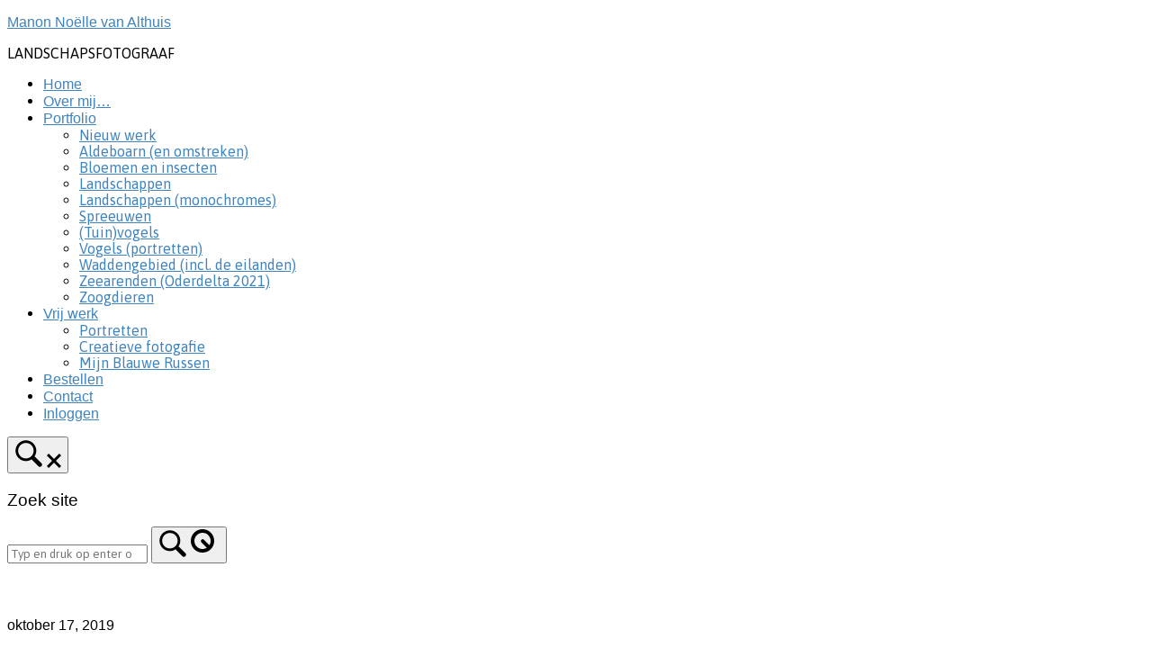

--- FILE ---
content_type: text/html; charset=UTF-8
request_url: https://www.manonvanalthuis.nl/?attachment_id=4182
body_size: 11698
content:
<!DOCTYPE html>
<html dir="ltr" lang="nl-NL">
<head>
<meta charset="UTF-8">
<meta name="viewport" content="width=device-width, initial-scale=1">
<link rel="profile" href="http://gmpg.org/xfn/11">
<link rel="pingback" href="https://www.manonvanalthuis.nl/xmlrpc.php">

<title>ArtsyElliotErwitt | Manon Noëlle van Althuis</title>
	<style>img:is([sizes="auto" i], [sizes^="auto," i]) { contain-intrinsic-size: 3000px 1500px }</style>
	
		<!-- All in One SEO 4.7.8 - aioseo.com -->
	<meta name="robots" content="max-image-preview:large" />
	<link rel="canonical" href="https://www.manonvanalthuis.nl/?attachment_id=4182" />
	<meta name="generator" content="All in One SEO (AIOSEO) 4.7.8" />
		<meta name="google" content="nositelinkssearchbox" />
		<script type="application/ld+json" class="aioseo-schema">
			{"@context":"https:\/\/schema.org","@graph":[{"@type":"BreadcrumbList","@id":"https:\/\/www.manonvanalthuis.nl\/?attachment_id=4182#breadcrumblist","itemListElement":[{"@type":"ListItem","@id":"https:\/\/www.manonvanalthuis.nl\/#listItem","position":1,"name":"Home"}]},{"@type":"ItemPage","@id":"https:\/\/www.manonvanalthuis.nl\/?attachment_id=4182#itempage","url":"https:\/\/www.manonvanalthuis.nl\/?attachment_id=4182","name":"ArtsyElliotErwitt | Manon No\u00eblle van Althuis","inLanguage":"nl-NL","isPartOf":{"@id":"https:\/\/www.manonvanalthuis.nl\/#website"},"breadcrumb":{"@id":"https:\/\/www.manonvanalthuis.nl\/?attachment_id=4182#breadcrumblist"},"author":{"@id":"https:\/\/www.manonvanalthuis.nl\/author\/#author"},"creator":{"@id":"https:\/\/www.manonvanalthuis.nl\/author\/#author"},"datePublished":"2019-10-17T19:45:31+02:00","dateModified":"2019-10-17T19:45:31+02:00"},{"@type":"Organization","@id":"https:\/\/www.manonvanalthuis.nl\/#organization","name":"Manon No\u00eblle van Althuis","description":"LANDSCHAPSFOTOGRAAF","url":"https:\/\/www.manonvanalthuis.nl\/"},{"@type":"WebSite","@id":"https:\/\/www.manonvanalthuis.nl\/#website","url":"https:\/\/www.manonvanalthuis.nl\/","name":"Manon No\u00eblle van Althuis","description":"LANDSCHAPSFOTOGRAAF","inLanguage":"nl-NL","publisher":{"@id":"https:\/\/www.manonvanalthuis.nl\/#organization"}}]}
		</script>
		<!-- All in One SEO -->

<link rel='dns-prefetch' href='//fonts.googleapis.com' />
<link rel='dns-prefetch' href='//use.fontawesome.com' />
<link rel="alternate" type="application/rss+xml" title="Manon Noëlle van Althuis &raquo; feed" href="https://www.manonvanalthuis.nl/feed/" />
<link rel="alternate" type="application/rss+xml" title="Manon Noëlle van Althuis &raquo; reacties feed" href="https://www.manonvanalthuis.nl/comments/feed/" />
<script type="text/javascript">
/* <![CDATA[ */
window._wpemojiSettings = {"baseUrl":"https:\/\/s.w.org\/images\/core\/emoji\/15.0.3\/72x72\/","ext":".png","svgUrl":"https:\/\/s.w.org\/images\/core\/emoji\/15.0.3\/svg\/","svgExt":".svg","source":{"concatemoji":"https:\/\/www.manonvanalthuis.nl\/wp-includes\/js\/wp-emoji-release.min.js?ver=6.7.4"}};
/*! This file is auto-generated */
!function(i,n){var o,s,e;function c(e){try{var t={supportTests:e,timestamp:(new Date).valueOf()};sessionStorage.setItem(o,JSON.stringify(t))}catch(e){}}function p(e,t,n){e.clearRect(0,0,e.canvas.width,e.canvas.height),e.fillText(t,0,0);var t=new Uint32Array(e.getImageData(0,0,e.canvas.width,e.canvas.height).data),r=(e.clearRect(0,0,e.canvas.width,e.canvas.height),e.fillText(n,0,0),new Uint32Array(e.getImageData(0,0,e.canvas.width,e.canvas.height).data));return t.every(function(e,t){return e===r[t]})}function u(e,t,n){switch(t){case"flag":return n(e,"\ud83c\udff3\ufe0f\u200d\u26a7\ufe0f","\ud83c\udff3\ufe0f\u200b\u26a7\ufe0f")?!1:!n(e,"\ud83c\uddfa\ud83c\uddf3","\ud83c\uddfa\u200b\ud83c\uddf3")&&!n(e,"\ud83c\udff4\udb40\udc67\udb40\udc62\udb40\udc65\udb40\udc6e\udb40\udc67\udb40\udc7f","\ud83c\udff4\u200b\udb40\udc67\u200b\udb40\udc62\u200b\udb40\udc65\u200b\udb40\udc6e\u200b\udb40\udc67\u200b\udb40\udc7f");case"emoji":return!n(e,"\ud83d\udc26\u200d\u2b1b","\ud83d\udc26\u200b\u2b1b")}return!1}function f(e,t,n){var r="undefined"!=typeof WorkerGlobalScope&&self instanceof WorkerGlobalScope?new OffscreenCanvas(300,150):i.createElement("canvas"),a=r.getContext("2d",{willReadFrequently:!0}),o=(a.textBaseline="top",a.font="600 32px Arial",{});return e.forEach(function(e){o[e]=t(a,e,n)}),o}function t(e){var t=i.createElement("script");t.src=e,t.defer=!0,i.head.appendChild(t)}"undefined"!=typeof Promise&&(o="wpEmojiSettingsSupports",s=["flag","emoji"],n.supports={everything:!0,everythingExceptFlag:!0},e=new Promise(function(e){i.addEventListener("DOMContentLoaded",e,{once:!0})}),new Promise(function(t){var n=function(){try{var e=JSON.parse(sessionStorage.getItem(o));if("object"==typeof e&&"number"==typeof e.timestamp&&(new Date).valueOf()<e.timestamp+604800&&"object"==typeof e.supportTests)return e.supportTests}catch(e){}return null}();if(!n){if("undefined"!=typeof Worker&&"undefined"!=typeof OffscreenCanvas&&"undefined"!=typeof URL&&URL.createObjectURL&&"undefined"!=typeof Blob)try{var e="postMessage("+f.toString()+"("+[JSON.stringify(s),u.toString(),p.toString()].join(",")+"));",r=new Blob([e],{type:"text/javascript"}),a=new Worker(URL.createObjectURL(r),{name:"wpTestEmojiSupports"});return void(a.onmessage=function(e){c(n=e.data),a.terminate(),t(n)})}catch(e){}c(n=f(s,u,p))}t(n)}).then(function(e){for(var t in e)n.supports[t]=e[t],n.supports.everything=n.supports.everything&&n.supports[t],"flag"!==t&&(n.supports.everythingExceptFlag=n.supports.everythingExceptFlag&&n.supports[t]);n.supports.everythingExceptFlag=n.supports.everythingExceptFlag&&!n.supports.flag,n.DOMReady=!1,n.readyCallback=function(){n.DOMReady=!0}}).then(function(){return e}).then(function(){var e;n.supports.everything||(n.readyCallback(),(e=n.source||{}).concatemoji?t(e.concatemoji):e.wpemoji&&e.twemoji&&(t(e.twemoji),t(e.wpemoji)))}))}((window,document),window._wpemojiSettings);
/* ]]> */
</script>

<style id='wp-emoji-styles-inline-css' type='text/css'>

	img.wp-smiley, img.emoji {
		display: inline !important;
		border: none !important;
		box-shadow: none !important;
		height: 1em !important;
		width: 1em !important;
		margin: 0 0.07em !important;
		vertical-align: -0.1em !important;
		background: none !important;
		padding: 0 !important;
	}
</style>
<link rel='stylesheet' id='wp-block-library-css' href='https://www.manonvanalthuis.nl/wp-includes/css/dist/block-library/style.min.css?ver=6.7.4' type='text/css' media='all' />
<style id='classic-theme-styles-inline-css' type='text/css'>
/*! This file is auto-generated */
.wp-block-button__link{color:#fff;background-color:#32373c;border-radius:9999px;box-shadow:none;text-decoration:none;padding:calc(.667em + 2px) calc(1.333em + 2px);font-size:1.125em}.wp-block-file__button{background:#32373c;color:#fff;text-decoration:none}
</style>
<style id='global-styles-inline-css' type='text/css'>
:root{--wp--preset--aspect-ratio--square: 1;--wp--preset--aspect-ratio--4-3: 4/3;--wp--preset--aspect-ratio--3-4: 3/4;--wp--preset--aspect-ratio--3-2: 3/2;--wp--preset--aspect-ratio--2-3: 2/3;--wp--preset--aspect-ratio--16-9: 16/9;--wp--preset--aspect-ratio--9-16: 9/16;--wp--preset--color--black: #000000;--wp--preset--color--cyan-bluish-gray: #abb8c3;--wp--preset--color--white: #ffffff;--wp--preset--color--pale-pink: #f78da7;--wp--preset--color--vivid-red: #cf2e2e;--wp--preset--color--luminous-vivid-orange: #ff6900;--wp--preset--color--luminous-vivid-amber: #fcb900;--wp--preset--color--light-green-cyan: #7bdcb5;--wp--preset--color--vivid-green-cyan: #00d084;--wp--preset--color--pale-cyan-blue: #8ed1fc;--wp--preset--color--vivid-cyan-blue: #0693e3;--wp--preset--color--vivid-purple: #9b51e0;--wp--preset--gradient--vivid-cyan-blue-to-vivid-purple: linear-gradient(135deg,rgba(6,147,227,1) 0%,rgb(155,81,224) 100%);--wp--preset--gradient--light-green-cyan-to-vivid-green-cyan: linear-gradient(135deg,rgb(122,220,180) 0%,rgb(0,208,130) 100%);--wp--preset--gradient--luminous-vivid-amber-to-luminous-vivid-orange: linear-gradient(135deg,rgba(252,185,0,1) 0%,rgba(255,105,0,1) 100%);--wp--preset--gradient--luminous-vivid-orange-to-vivid-red: linear-gradient(135deg,rgba(255,105,0,1) 0%,rgb(207,46,46) 100%);--wp--preset--gradient--very-light-gray-to-cyan-bluish-gray: linear-gradient(135deg,rgb(238,238,238) 0%,rgb(169,184,195) 100%);--wp--preset--gradient--cool-to-warm-spectrum: linear-gradient(135deg,rgb(74,234,220) 0%,rgb(151,120,209) 20%,rgb(207,42,186) 40%,rgb(238,44,130) 60%,rgb(251,105,98) 80%,rgb(254,248,76) 100%);--wp--preset--gradient--blush-light-purple: linear-gradient(135deg,rgb(255,206,236) 0%,rgb(152,150,240) 100%);--wp--preset--gradient--blush-bordeaux: linear-gradient(135deg,rgb(254,205,165) 0%,rgb(254,45,45) 50%,rgb(107,0,62) 100%);--wp--preset--gradient--luminous-dusk: linear-gradient(135deg,rgb(255,203,112) 0%,rgb(199,81,192) 50%,rgb(65,88,208) 100%);--wp--preset--gradient--pale-ocean: linear-gradient(135deg,rgb(255,245,203) 0%,rgb(182,227,212) 50%,rgb(51,167,181) 100%);--wp--preset--gradient--electric-grass: linear-gradient(135deg,rgb(202,248,128) 0%,rgb(113,206,126) 100%);--wp--preset--gradient--midnight: linear-gradient(135deg,rgb(2,3,129) 0%,rgb(40,116,252) 100%);--wp--preset--font-size--small: 13px;--wp--preset--font-size--medium: 20px;--wp--preset--font-size--large: 36px;--wp--preset--font-size--x-large: 42px;--wp--preset--spacing--20: 0.44rem;--wp--preset--spacing--30: 0.67rem;--wp--preset--spacing--40: 1rem;--wp--preset--spacing--50: 1.5rem;--wp--preset--spacing--60: 2.25rem;--wp--preset--spacing--70: 3.38rem;--wp--preset--spacing--80: 5.06rem;--wp--preset--shadow--natural: 6px 6px 9px rgba(0, 0, 0, 0.2);--wp--preset--shadow--deep: 12px 12px 50px rgba(0, 0, 0, 0.4);--wp--preset--shadow--sharp: 6px 6px 0px rgba(0, 0, 0, 0.2);--wp--preset--shadow--outlined: 6px 6px 0px -3px rgba(255, 255, 255, 1), 6px 6px rgba(0, 0, 0, 1);--wp--preset--shadow--crisp: 6px 6px 0px rgba(0, 0, 0, 1);}:where(.is-layout-flex){gap: 0.5em;}:where(.is-layout-grid){gap: 0.5em;}body .is-layout-flex{display: flex;}.is-layout-flex{flex-wrap: wrap;align-items: center;}.is-layout-flex > :is(*, div){margin: 0;}body .is-layout-grid{display: grid;}.is-layout-grid > :is(*, div){margin: 0;}:where(.wp-block-columns.is-layout-flex){gap: 2em;}:where(.wp-block-columns.is-layout-grid){gap: 2em;}:where(.wp-block-post-template.is-layout-flex){gap: 1.25em;}:where(.wp-block-post-template.is-layout-grid){gap: 1.25em;}.has-black-color{color: var(--wp--preset--color--black) !important;}.has-cyan-bluish-gray-color{color: var(--wp--preset--color--cyan-bluish-gray) !important;}.has-white-color{color: var(--wp--preset--color--white) !important;}.has-pale-pink-color{color: var(--wp--preset--color--pale-pink) !important;}.has-vivid-red-color{color: var(--wp--preset--color--vivid-red) !important;}.has-luminous-vivid-orange-color{color: var(--wp--preset--color--luminous-vivid-orange) !important;}.has-luminous-vivid-amber-color{color: var(--wp--preset--color--luminous-vivid-amber) !important;}.has-light-green-cyan-color{color: var(--wp--preset--color--light-green-cyan) !important;}.has-vivid-green-cyan-color{color: var(--wp--preset--color--vivid-green-cyan) !important;}.has-pale-cyan-blue-color{color: var(--wp--preset--color--pale-cyan-blue) !important;}.has-vivid-cyan-blue-color{color: var(--wp--preset--color--vivid-cyan-blue) !important;}.has-vivid-purple-color{color: var(--wp--preset--color--vivid-purple) !important;}.has-black-background-color{background-color: var(--wp--preset--color--black) !important;}.has-cyan-bluish-gray-background-color{background-color: var(--wp--preset--color--cyan-bluish-gray) !important;}.has-white-background-color{background-color: var(--wp--preset--color--white) !important;}.has-pale-pink-background-color{background-color: var(--wp--preset--color--pale-pink) !important;}.has-vivid-red-background-color{background-color: var(--wp--preset--color--vivid-red) !important;}.has-luminous-vivid-orange-background-color{background-color: var(--wp--preset--color--luminous-vivid-orange) !important;}.has-luminous-vivid-amber-background-color{background-color: var(--wp--preset--color--luminous-vivid-amber) !important;}.has-light-green-cyan-background-color{background-color: var(--wp--preset--color--light-green-cyan) !important;}.has-vivid-green-cyan-background-color{background-color: var(--wp--preset--color--vivid-green-cyan) !important;}.has-pale-cyan-blue-background-color{background-color: var(--wp--preset--color--pale-cyan-blue) !important;}.has-vivid-cyan-blue-background-color{background-color: var(--wp--preset--color--vivid-cyan-blue) !important;}.has-vivid-purple-background-color{background-color: var(--wp--preset--color--vivid-purple) !important;}.has-black-border-color{border-color: var(--wp--preset--color--black) !important;}.has-cyan-bluish-gray-border-color{border-color: var(--wp--preset--color--cyan-bluish-gray) !important;}.has-white-border-color{border-color: var(--wp--preset--color--white) !important;}.has-pale-pink-border-color{border-color: var(--wp--preset--color--pale-pink) !important;}.has-vivid-red-border-color{border-color: var(--wp--preset--color--vivid-red) !important;}.has-luminous-vivid-orange-border-color{border-color: var(--wp--preset--color--luminous-vivid-orange) !important;}.has-luminous-vivid-amber-border-color{border-color: var(--wp--preset--color--luminous-vivid-amber) !important;}.has-light-green-cyan-border-color{border-color: var(--wp--preset--color--light-green-cyan) !important;}.has-vivid-green-cyan-border-color{border-color: var(--wp--preset--color--vivid-green-cyan) !important;}.has-pale-cyan-blue-border-color{border-color: var(--wp--preset--color--pale-cyan-blue) !important;}.has-vivid-cyan-blue-border-color{border-color: var(--wp--preset--color--vivid-cyan-blue) !important;}.has-vivid-purple-border-color{border-color: var(--wp--preset--color--vivid-purple) !important;}.has-vivid-cyan-blue-to-vivid-purple-gradient-background{background: var(--wp--preset--gradient--vivid-cyan-blue-to-vivid-purple) !important;}.has-light-green-cyan-to-vivid-green-cyan-gradient-background{background: var(--wp--preset--gradient--light-green-cyan-to-vivid-green-cyan) !important;}.has-luminous-vivid-amber-to-luminous-vivid-orange-gradient-background{background: var(--wp--preset--gradient--luminous-vivid-amber-to-luminous-vivid-orange) !important;}.has-luminous-vivid-orange-to-vivid-red-gradient-background{background: var(--wp--preset--gradient--luminous-vivid-orange-to-vivid-red) !important;}.has-very-light-gray-to-cyan-bluish-gray-gradient-background{background: var(--wp--preset--gradient--very-light-gray-to-cyan-bluish-gray) !important;}.has-cool-to-warm-spectrum-gradient-background{background: var(--wp--preset--gradient--cool-to-warm-spectrum) !important;}.has-blush-light-purple-gradient-background{background: var(--wp--preset--gradient--blush-light-purple) !important;}.has-blush-bordeaux-gradient-background{background: var(--wp--preset--gradient--blush-bordeaux) !important;}.has-luminous-dusk-gradient-background{background: var(--wp--preset--gradient--luminous-dusk) !important;}.has-pale-ocean-gradient-background{background: var(--wp--preset--gradient--pale-ocean) !important;}.has-electric-grass-gradient-background{background: var(--wp--preset--gradient--electric-grass) !important;}.has-midnight-gradient-background{background: var(--wp--preset--gradient--midnight) !important;}.has-small-font-size{font-size: var(--wp--preset--font-size--small) !important;}.has-medium-font-size{font-size: var(--wp--preset--font-size--medium) !important;}.has-large-font-size{font-size: var(--wp--preset--font-size--large) !important;}.has-x-large-font-size{font-size: var(--wp--preset--font-size--x-large) !important;}
:where(.wp-block-post-template.is-layout-flex){gap: 1.25em;}:where(.wp-block-post-template.is-layout-grid){gap: 1.25em;}
:where(.wp-block-columns.is-layout-flex){gap: 2em;}:where(.wp-block-columns.is-layout-grid){gap: 2em;}
:root :where(.wp-block-pullquote){font-size: 1.5em;line-height: 1.6;}
</style>
<link rel='stylesheet' id='photocrati-image_protection-css-css' href='https://www.manonvanalthuis.nl/wp-content/plugins/nextgen-gallery-pro/modules/image_protection/static/custom.css?ver=6.7.4' type='text/css' media='all' />
<link rel='stylesheet' id='sow-slider-slider-css' href='https://www.manonvanalthuis.nl/wp-content/plugins/so-widgets-bundle/css/slider/slider.css?ver=1.64.2' type='text/css' media='all' />
<link rel='stylesheet' id='siteorigin-premium-animate-css' href='https://www.manonvanalthuis.nl/wp-content/plugins/siteorigin-premium/css/animate.min.css?ver=1.60.0' type='text/css' media='all' />
<link rel='stylesheet' id='sow-hero-default-9700c83c4bf6-4182-css' href='https://www.manonvanalthuis.nl/wp-content/uploads/siteorigin-widgets/sow-hero-default-9700c83c4bf6-4182.css?ver=6.7.4' type='text/css' media='all' />
<link rel='stylesheet' id='sow-hero-default-247c70016310-4182-css' href='https://www.manonvanalthuis.nl/wp-content/uploads/siteorigin-widgets/sow-hero-default-247c70016310-4182.css?ver=6.7.4' type='text/css' media='all' />
<link rel='stylesheet' id='sow-hero-default-e95d39780dd6-4182-css' href='https://www.manonvanalthuis.nl/wp-content/uploads/siteorigin-widgets/sow-hero-default-e95d39780dd6-4182.css?ver=6.7.4' type='text/css' media='all' />
<link rel='stylesheet' id='theme-my-login-css' href='https://www.manonvanalthuis.nl/wp-content/plugins/theme-my-login/assets/styles/theme-my-login.min.css?ver=7.1.10' type='text/css' media='all' />
<link rel='stylesheet' id='SFSImainCss-css' href='https://www.manonvanalthuis.nl/wp-content/plugins/ultimate-social-media-icons/css/sfsi-style.css?ver=2.9.4' type='text/css' media='all' />
<link rel='stylesheet' id='wadm-css' href='https://www.manonvanalthuis.nl/wp-content/plugins/werk-aan-de-muur/public/css/wadm-public.css?ver=1.5' type='text/css' media='all' />
<link rel='stylesheet' id='siteorigin-unwind-style-css' href='https://www.manonvanalthuis.nl/wp-content/themes/siteorigin-unwind/style.min.css?ver=1.9.18' type='text/css' media='all' />
<link rel='stylesheet' id='siteorigin-google-web-fonts-css' href='https://fonts.googleapis.com/css?family=Asap%3Aregular%7CMerriweather%3A700&#038;ver=6.7.4#038;subset&#038;display=block' type='text/css' media='all' />
<link rel='stylesheet' id='bfa-font-awesome-css' href='https://use.fontawesome.com/releases/v5.15.4/css/all.css?ver=2.0.3' type='text/css' media='all' />
<link rel='stylesheet' id='bfa-font-awesome-v4-shim-css' href='https://use.fontawesome.com/releases/v5.15.4/css/v4-shims.css?ver=2.0.3' type='text/css' media='all' />
<style id='bfa-font-awesome-v4-shim-inline-css' type='text/css'>

			@font-face {
				font-family: 'FontAwesome';
				src: url('https://use.fontawesome.com/releases/v5.15.4/webfonts/fa-brands-400.eot'),
				url('https://use.fontawesome.com/releases/v5.15.4/webfonts/fa-brands-400.eot?#iefix') format('embedded-opentype'),
				url('https://use.fontawesome.com/releases/v5.15.4/webfonts/fa-brands-400.woff2') format('woff2'),
				url('https://use.fontawesome.com/releases/v5.15.4/webfonts/fa-brands-400.woff') format('woff'),
				url('https://use.fontawesome.com/releases/v5.15.4/webfonts/fa-brands-400.ttf') format('truetype'),
				url('https://use.fontawesome.com/releases/v5.15.4/webfonts/fa-brands-400.svg#fontawesome') format('svg');
			}

			@font-face {
				font-family: 'FontAwesome';
				src: url('https://use.fontawesome.com/releases/v5.15.4/webfonts/fa-solid-900.eot'),
				url('https://use.fontawesome.com/releases/v5.15.4/webfonts/fa-solid-900.eot?#iefix') format('embedded-opentype'),
				url('https://use.fontawesome.com/releases/v5.15.4/webfonts/fa-solid-900.woff2') format('woff2'),
				url('https://use.fontawesome.com/releases/v5.15.4/webfonts/fa-solid-900.woff') format('woff'),
				url('https://use.fontawesome.com/releases/v5.15.4/webfonts/fa-solid-900.ttf') format('truetype'),
				url('https://use.fontawesome.com/releases/v5.15.4/webfonts/fa-solid-900.svg#fontawesome') format('svg');
			}

			@font-face {
				font-family: 'FontAwesome';
				src: url('https://use.fontawesome.com/releases/v5.15.4/webfonts/fa-regular-400.eot'),
				url('https://use.fontawesome.com/releases/v5.15.4/webfonts/fa-regular-400.eot?#iefix') format('embedded-opentype'),
				url('https://use.fontawesome.com/releases/v5.15.4/webfonts/fa-regular-400.woff2') format('woff2'),
				url('https://use.fontawesome.com/releases/v5.15.4/webfonts/fa-regular-400.woff') format('woff'),
				url('https://use.fontawesome.com/releases/v5.15.4/webfonts/fa-regular-400.ttf') format('truetype'),
				url('https://use.fontawesome.com/releases/v5.15.4/webfonts/fa-regular-400.svg#fontawesome') format('svg');
				unicode-range: U+F004-F005,U+F007,U+F017,U+F022,U+F024,U+F02E,U+F03E,U+F044,U+F057-F059,U+F06E,U+F070,U+F075,U+F07B-F07C,U+F080,U+F086,U+F089,U+F094,U+F09D,U+F0A0,U+F0A4-F0A7,U+F0C5,U+F0C7-F0C8,U+F0E0,U+F0EB,U+F0F3,U+F0F8,U+F0FE,U+F111,U+F118-F11A,U+F11C,U+F133,U+F144,U+F146,U+F14A,U+F14D-F14E,U+F150-F152,U+F15B-F15C,U+F164-F165,U+F185-F186,U+F191-F192,U+F1AD,U+F1C1-F1C9,U+F1CD,U+F1D8,U+F1E3,U+F1EA,U+F1F6,U+F1F9,U+F20A,U+F247-F249,U+F24D,U+F254-F25B,U+F25D,U+F267,U+F271-F274,U+F279,U+F28B,U+F28D,U+F2B5-F2B6,U+F2B9,U+F2BB,U+F2BD,U+F2C1-F2C2,U+F2D0,U+F2D2,U+F2DC,U+F2ED,U+F328,U+F358-F35B,U+F3A5,U+F3D1,U+F410,U+F4AD;
			}
		
</style>
<script type="text/javascript" src="https://www.manonvanalthuis.nl/wp-includes/js/jquery/jquery.min.js?ver=3.7.1" id="jquery-core-js"></script>
<script type="text/javascript" src="https://www.manonvanalthuis.nl/wp-includes/js/jquery/jquery-migrate.min.js?ver=3.4.1" id="jquery-migrate-js"></script>
<script type="text/javascript" src="https://www.manonvanalthuis.nl/wp-content/plugins/nextgen-gallery-pro/modules/image_protection/static/pressure.js?ver=6.7.4" id="pressure-js"></script>
<script type="text/javascript" id="photocrati-image_protection-js-js-extra">
/* <![CDATA[ */
var photocrati_image_protection_global = {"enabled":"1"};
/* ]]> */
</script>
<script type="text/javascript" src="https://www.manonvanalthuis.nl/wp-content/plugins/nextgen-gallery-pro/modules/image_protection/static/custom.js?ver=6.7.4" id="photocrati-image_protection-js-js"></script>
<script type="text/javascript" src="https://www.manonvanalthuis.nl/wp-content/plugins/so-widgets-bundle/js/jquery.cycle.min.js?ver=1.64.2" id="sow-slider-slider-cycle2-js"></script>
<script type="text/javascript" src="https://www.manonvanalthuis.nl/wp-content/plugins/so-widgets-bundle/js/slider/jquery.slider.min.js?ver=1.64.2" id="sow-slider-slider-js"></script>
<script type="text/javascript" src="https://www.manonvanalthuis.nl/wp-content/plugins/siteorigin-premium/js/on-screen.umd.min.js?ver=1.60.0" id="on-screen-js"></script>
<script type="text/javascript" src="https://www.manonvanalthuis.nl/wp-content/plugins/siteorigin-premium/js/animate.min.js?ver=1.60.0" id="siteorigin-premium-animate-js"></script>
<script type="text/javascript" src="https://www.manonvanalthuis.nl/wp-content/plugins/werk-aan-de-muur/public/js/wadm-public.js?ver=1.5" id="wadm-js"></script>
<link rel="https://api.w.org/" href="https://www.manonvanalthuis.nl/wp-json/" /><link rel="alternate" title="JSON" type="application/json" href="https://www.manonvanalthuis.nl/wp-json/wp/v2/media/4182" /><link rel="EditURI" type="application/rsd+xml" title="RSD" href="https://www.manonvanalthuis.nl/xmlrpc.php?rsd" />
<meta name="generator" content="WordPress 6.7.4" />
<link rel='shortlink' href='https://www.manonvanalthuis.nl/?p=4182' />
<link rel="alternate" title="oEmbed (JSON)" type="application/json+oembed" href="https://www.manonvanalthuis.nl/wp-json/oembed/1.0/embed?url=https%3A%2F%2Fwww.manonvanalthuis.nl%2F%3Fattachment_id%3D4182" />
<link rel="alternate" title="oEmbed (XML)" type="text/xml+oembed" href="https://www.manonvanalthuis.nl/wp-json/oembed/1.0/embed?url=https%3A%2F%2Fwww.manonvanalthuis.nl%2F%3Fattachment_id%3D4182&#038;format=xml" />

		<!-- GA Google Analytics @ https://m0n.co/ga -->
		<script async src="https://www.googletagmanager.com/gtag/js?id=UA-714054-9"></script>
		<script>
			window.dataLayer = window.dataLayer || [];
			function gtag(){dataLayer.push(arguments);}
			gtag('js', new Date());
			gtag('config', 'UA-714054-9');
		</script>

	<meta name="follow.[base64]" content="vZLU8lZlgqDQKksv0GJj"/>				<style type="text/css" id="siteorigin-unwind-settings-custom" data-siteorigin-settings="true">
					/* style */ body,button,input,select,textarea { font-family: "Asap", sans-serif; font-weight: normal;  }  blockquote { border-left: 3px solid #3f83bf; }  table { font-family: "Helvetica Neue", sans-serif; font-weight: lighter;  }  .button,#page #infinite-handle span button,button,input[type=button],input[type=reset],input[type=submit],.woocommerce #respond input#submit,.woocommerce a.button,.woocommerce button.button,.woocommerce input.button,.woocommerce.single-product .cart button { font-family: "Helvetica Neue", sans-serif; font-weight: lighter;  } .button:hover,#page #infinite-handle span button:hover,button:hover,input[type=button]:hover,input[type=reset]:hover,input[type=submit]:hover,.woocommerce #respond input#submit:hover,.woocommerce a.button:hover,.woocommerce button.button:hover,.woocommerce input.button:hover,.woocommerce.single-product .cart button:hover { border-color: #3f83bf; color: #3f83bf; } .button:active,#page #infinite-handle span button:active,.button:focus,#page #infinite-handle span button:focus,button:active,button:focus,input[type=button]:active,input[type=button]:focus,input[type=reset]:active,input[type=reset]:focus,input[type=submit]:active,input[type=submit]:focus,.woocommerce #respond input#submit:active,.woocommerce #respond input#submit:focus,.woocommerce a.button:active,.woocommerce a.button:focus,.woocommerce button.button:active,.woocommerce button.button:focus,.woocommerce input.button:active,.woocommerce input.button:focus,.woocommerce.single-product .cart button:active,.woocommerce.single-product .cart button:focus { border-color: #3f83bf; color: #3f83bf; }   a { color: #3f83bf; } a:hover,a:focus { color: #9b9b9b; } .main-navigation > div ul ul a { font-family: "Asap", sans-serif; font-weight: normal;  } .main-navigation > div li a { font-family: "Helvetica Neue", sans-serif; font-weight: lighter;  }     #mobile-navigation ul li a { font-family: "Helvetica Neue", sans-serif; font-weight: lighter;  }   .comment-navigation a:hover,.posts-navigation a:hover,.post-navigation a:hover { border-color: #3f83bf; color: #3f83bf; } .posts-navigation .nav-links,.comment-navigation .nav-links { font-family: {"font":"Helvetica Neue","webfont":false,"category":"sans-serif","variant":"lighter","subset":"latin"} !important; }  .pagination .page-numbers:hover { background: #3f83bf; border-color: #3f83bf; }  .pagination .current { background: #3f83bf; border-color: #3f83bf; } .pagination .next,.pagination .prev { font-family: "Helvetica Neue", sans-serif; font-weight: lighter;  } .post-navigation { font-family: "Asap", sans-serif; font-weight: normal;  }  .post-navigation a:hover { color: #3f83bf; } .post-navigation a .sub-title { font-family: "Helvetica Neue", sans-serif; font-weight: lighter;  } .breadcrumbs,.woocommerce .woocommerce-breadcrumb { font-family: "Helvetica Neue", sans-serif; font-weight: lighter;  }  .breadcrumbs a:hover,.woocommerce .woocommerce-breadcrumb a:hover { color: #3f83bf; }    #secondary .widget a:hover,#colophon .widget a:hover,#masthead-widgets .widget a:hover { color: #3f83bf; }    .widget #wp-calendar caption { font-family: "Asap", sans-serif; font-weight: normal;  } .calendar_wrap .wp-calendar-nav a { color: #3f83bf; } .calendar_wrap .wp-calendar-nav a:hover { color: #9b9b9b; }       #page .widget_tag_cloud a:hover { background: #3f83bf; border-color: #3f83bf; } #masthead { margin-bottom: 60px; }     #masthead .site-branding .site-title { font-family: "Helvetica Neue", sans-serif; font-weight: lighter;  }    #fullscreen-search h3 { font-family: "Helvetica Neue", sans-serif; font-weight: lighter;  }    .entry-meta { font-family: "Helvetica Neue", sans-serif; font-weight: lighter;  }  .entry-meta span a:hover { color: #3f83bf; }   .more-link-wrapper .more-text { font-family: "Helvetica Neue", sans-serif; font-weight: lighter;  } .more-link:hover .more-text { border: 2px solid #3f83bf; color: #3f83bf; }   .page-links .post-page-numbers:hover,.page-links .post-page-numbers.current { border-color: #3f83bf; color: #3f83bf; }   .blog-layout-grid .archive-entry .entry-thumbnail .thumbnail-meta a,.blog-layout-grid .archive-entry .entry-thumbnail .thumbnail-meta span { font-family: "Helvetica Neue", sans-serif; font-weight: lighter;  } .blog-layout-grid .archive-entry .more-link .more-text { color: #3f83bf; font-family: "Asap", sans-serif; font-weight: normal;  }  .blog-layout-masonry .archive-entry .entry-thumbnail .thumbnail-meta a,.blog-layout-masonry .archive-entry .entry-thumbnail .thumbnail-meta span { font-family: "Helvetica Neue", sans-serif; font-weight: lighter;  } .blog-layout-masonry .archive-entry .more-link .more-text { color: #3f83bf; font-family: "Asap", sans-serif; font-weight: normal;  }  .blog-layout-alternate .archive-entry .entry-thumbnail .thumbnail-meta a,.blog-layout-alternate .archive-entry .entry-thumbnail .thumbnail-meta span { font-family: "Helvetica Neue", sans-serif; font-weight: lighter;  } .blog-layout-alternate .archive-entry .entry-content .more-link .more-text { color: #3f83bf; font-family: "Asap", sans-serif; font-weight: normal;  }  .blog-layout-offset .archive-entry .entry-header .entry-time { font-family: "Helvetica Neue", sans-serif; font-weight: lighter;  }    .archive .container > .page-header,.search .container > .page-header { margin-bottom: 60px; } .archive .container > .page-header .page-title,.search .container > .page-header .page-title { font-family: "Helvetica Neue", sans-serif; font-weight: lighter;  }              .archive-project .entry-project-type { font-family: "Helvetica Neue", sans-serif; font-weight: lighter;  }   .jetpack-portfolio-shortcode .portfolio-entry-meta { font-family: "Helvetica Neue", sans-serif; font-weight: lighter;  }  .jetpack-portfolio-shortcode .portfolio-entry-meta a:hover { color: #3f83bf; }      .comment-list li.comment .comment-reply-link { font-family: "Helvetica Neue", sans-serif; font-weight: lighter;  } .comment-list li.comment .comment-reply-link:hover { color: #3f83bf; } .comment-reply-title #cancel-comment-reply-link { font-family: "Helvetica Neue", sans-serif; font-weight: lighter;  } .comment-reply-title #cancel-comment-reply-link:hover { color: #3f83bf; }            @media screen and (max-width: 768px) { .main-navigation .menu-toggle { display: block; } .main-navigation > div, .main-navigation > div ul, .main-navigation .shopping-cart { display: none; } } @media screen and (min-width: 769px) { #mobile-navigation { display: none !important; } .main-navigation > div ul { display: block; } .main-navigation .shopping-cart { display: inline-block; } .main-navigation .menu-toggle { display: none; } }				</style>
				<link rel="icon" href="https://www.manonvanalthuis.nl/wp-content/uploads/2017/09/cropped-Foto-visitekaartje-32x32.jpg" sizes="32x32" />
<link rel="icon" href="https://www.manonvanalthuis.nl/wp-content/uploads/2017/09/cropped-Foto-visitekaartje-192x192.jpg" sizes="192x192" />
<link rel="apple-touch-icon" href="https://www.manonvanalthuis.nl/wp-content/uploads/2017/09/cropped-Foto-visitekaartje-180x180.jpg" />
<meta name="msapplication-TileImage" content="https://www.manonvanalthuis.nl/wp-content/uploads/2017/09/cropped-Foto-visitekaartje-270x270.jpg" />
<link rel='stylesheet' id='so-css-siteorigin-unwind-css' href='https://www.manonvanalthuis.nl/wp-content/uploads/so-css/so-css-siteorigin-unwind.css?ver=1612721518' type='text/css' media='all' />
</head>

<body class="attachment attachment-template-default single single-attachment postid-4182 attachmentid-4182 attachment- sfsi_actvite_theme_black css3-animations header-design-2 no-js page-layout-default page-layout-hide-masthead page-layout-hide-footer-widgets sticky-menu sidebar">

<div id="page" class="hfeed site">
	<a class="skip-link screen-reader-text" href="#content">Ga naar de inhoud</a>

			<header id="masthead" class="site-header">

			
				<div class="container">
		<div class="site-branding">
						<p class="site-title">
				<a href="https://www.manonvanalthuis.nl/" rel="home">
					Manon Noëlle van Althuis				</a>
			</p>
										<p class="site-description">LANDSCHAPSFOTOGRAAF</p>
					</div><!-- .site-branding -->
	</div><!-- .container -->

<div class="top-bar sticky-bar sticky-menu">
	<div class="container">

			<nav id="site-navigation" class="main-navigation">
							<button id="mobile-menu-button" class="menu-toggle" aria-controls="primary-menu" aria-expanded="false">				<svg version="1.1" class="svg-icon-menu" xmlns="http://www.w3.org/2000/svg" xmlns:xlink="http://www.w3.org/1999/xlink" width="27" height="32" viewBox="0 0 27 32">
					<path d="M27.429 24v2.286q0 0.464-0.339 0.804t-0.804 0.339h-25.143q-0.464 0-0.804-0.339t-0.339-0.804v-2.286q0-0.464 0.339-0.804t0.804-0.339h25.143q0.464 0 0.804 0.339t0.339 0.804zM27.429 14.857v2.286q0 0.464-0.339 0.804t-0.804 0.339h-25.143q-0.464 0-0.804-0.339t-0.339-0.804v-2.286q0-0.464 0.339-0.804t0.804-0.339h25.143q0.464 0 0.804 0.339t0.339 0.804zM27.429 5.714v2.286q0 0.464-0.339 0.804t-0.804 0.339h-25.143q-0.464 0-0.804-0.339t-0.339-0.804v-2.286q0-0.464 0.339-0.804t0.804-0.339h25.143q0.464 0 0.804 0.339t0.339 0.804z"></path>
				</svg>
			</button>
				<div class="menu-hoofdmenu-container"><ul id="primary-menu" class="menu"><li id="menu-item-5228" class="menu-item menu-item-type-post_type menu-item-object-page menu-item-home menu-item-5228"><a href="https://www.manonvanalthuis.nl/">Home</a></li>
<li id="menu-item-5229" class="menu-item menu-item-type-post_type menu-item-object-page menu-item-5229"><a href="https://www.manonvanalthuis.nl/over-mij/">Over mij…</a></li>
<li id="menu-item-5236" class="menu-item menu-item-type-post_type menu-item-object-page menu-item-has-children menu-item-5236"><a href="https://www.manonvanalthuis.nl/portfolio-3/">Portfolio</a>
<ul class="sub-menu">
	<li id="menu-item-5442" class="menu-item menu-item-type-post_type menu-item-object-page menu-item-5442"><a href="https://www.manonvanalthuis.nl/nieuw-werk/">Nieuw werk</a></li>
	<li id="menu-item-6454" class="menu-item menu-item-type-post_type menu-item-object-page menu-item-6454"><a href="https://www.manonvanalthuis.nl/aldeboarn-en-omstreken/">Aldeboarn (en omstreken)</a></li>
	<li id="menu-item-6123" class="menu-item menu-item-type-post_type menu-item-object-page menu-item-6123"><a href="https://www.manonvanalthuis.nl/bloemen-en-insecten/">Bloemen en insecten</a></li>
	<li id="menu-item-5443" class="menu-item menu-item-type-post_type menu-item-object-page menu-item-5443"><a href="https://www.manonvanalthuis.nl/landschappen/">Landschappen</a></li>
	<li id="menu-item-5441" class="menu-item menu-item-type-post_type menu-item-object-page menu-item-5441"><a href="https://www.manonvanalthuis.nl/landschappen-monochromes/">Landschappen (monochromes)</a></li>
	<li id="menu-item-6438" class="menu-item menu-item-type-post_type menu-item-object-page menu-item-6438"><a href="https://www.manonvanalthuis.nl/spreeuwen/">Spreeuwen</a></li>
	<li id="menu-item-6376" class="menu-item menu-item-type-post_type menu-item-object-page menu-item-6376"><a href="https://www.manonvanalthuis.nl/tuinvogels/">(Tuin)vogels</a></li>
	<li id="menu-item-5450" class="menu-item menu-item-type-post_type menu-item-object-page menu-item-5450"><a href="https://www.manonvanalthuis.nl/vogels/">Vogels (portretten)</a></li>
	<li id="menu-item-5453" class="menu-item menu-item-type-post_type menu-item-object-page menu-item-5453"><a href="https://www.manonvanalthuis.nl/waddengebied/">Waddengebied (incl. de eilanden)</a></li>
	<li id="menu-item-5845" class="menu-item menu-item-type-post_type menu-item-object-page menu-item-5845"><a href="https://www.manonvanalthuis.nl/zeearenden-oderdelta-2021/">Zeearenden (Oderdelta 2021)</a></li>
	<li id="menu-item-5449" class="menu-item menu-item-type-post_type menu-item-object-page menu-item-5449"><a href="https://www.manonvanalthuis.nl/zoogdieren/">Zoogdieren</a></li>
</ul>
</li>
<li id="menu-item-6214" class="menu-item menu-item-type-post_type menu-item-object-page menu-item-has-children menu-item-6214"><a href="https://www.manonvanalthuis.nl/vrij-werk/">Vrij werk</a>
<ul class="sub-menu">
	<li id="menu-item-6213" class="menu-item menu-item-type-post_type menu-item-object-page menu-item-6213"><a href="https://www.manonvanalthuis.nl/portretten/">Portretten</a></li>
	<li id="menu-item-6212" class="menu-item menu-item-type-post_type menu-item-object-page menu-item-6212"><a href="https://www.manonvanalthuis.nl/creatieve-fotogafie/">Creatieve fotogafie</a></li>
	<li id="menu-item-6256" class="menu-item menu-item-type-post_type menu-item-object-page menu-item-6256"><a href="https://www.manonvanalthuis.nl/mijn-blauwe-russen/">Mijn Blauwe Russen</a></li>
</ul>
</li>
<li id="menu-item-5231" class="menu-item menu-item-type-post_type menu-item-object-page menu-item-5231"><a href="https://www.manonvanalthuis.nl/bestellen/">Bestellen</a></li>
<li id="menu-item-5232" class="menu-item menu-item-type-post_type menu-item-object-page menu-item-5232"><a href="https://www.manonvanalthuis.nl/neem-contact-met-mij-op/">Contact</a></li>
<li id="menu-item-5233" class="menu-item menu-item-type-post_type menu-item-object-page menu-item-5233"><a href="https://www.manonvanalthuis.nl/login/">Inloggen</a></li>
</ul></div>			</nav><!-- #site-navigation -->
	<div id="mobile-navigation"></div>
	
		<div class="social-search">
													<button id="search-button" class="search-toggle" aria-label="Open Zoeken">
					<span class="open">				<svg version="1.1" class="svg-icon-search" xmlns="http://www.w3.org/2000/svg" xmlns:xlink="http://www.w3.org/1999/xlink" width="32" height="32" viewBox="0 0 32 32">
					<path d="M20.943 4.619c-4.5-4.5-11.822-4.5-16.321 0-4.498 4.5-4.498 11.822 0 16.319 4.007 4.006 10.247 4.435 14.743 1.308 0.095 0.447 0.312 0.875 0.659 1.222l6.553 6.55c0.953 0.955 2.496 0.955 3.447 0 0.953-0.951 0.953-2.495 0-3.447l-6.553-6.551c-0.347-0.349-0.774-0.565-1.222-0.658 3.13-4.495 2.7-10.734-1.307-14.743zM18.874 18.871c-3.359 3.357-8.825 3.357-12.183 0-3.357-3.359-3.357-8.825 0-12.184 3.358-3.359 8.825-3.359 12.183 0s3.359 8.825 0 12.184z"></path>
				</svg>
			</span>
					<span class="close">				<svg version="1.1" class="svg-icon-close" xmlns="http://www.w3.org/2000/svg" width="15.56" height="15.562" viewBox="0 0 15.56 15.562">
					<path id="icon_close" data-name="icon close" class="cls-1" d="M1367.53,39.407l-2.12,2.121-5.66-5.657-5.66,5.657-2.12-2.121,5.66-5.657-5.66-5.657,2.12-2.122,5.66,5.657,5.66-5.657,2.12,2.122-5.66,5.657Z" transform="translate(-1351.97 -25.969)"/>
				</svg>
			</span>
				</button>
					</div>

	</div><!-- .container -->

			<div id="fullscreen-search">
			
<div class="container">
	<h3>Zoek site</h3>
	<form id="fullscreen-search-form" method="get" action="https://www.manonvanalthuis.nl">
		<input type="search" name="s" aria-label="Zoeken naar" placeholder="Typ en druk op enter om te zoeken" value="" />
		<button type="submit" aria-label="Zoeken">
							<svg version="1.1" class="svg-icon-fullscreen-search" xmlns="http://www.w3.org/2000/svg" xmlns:xlink="http://www.w3.org/1999/xlink" width="32" height="32" viewBox="0 0 32 32">
					<path d="M20.943 4.619c-4.5-4.5-11.822-4.5-16.321 0-4.498 4.5-4.498 11.822 0 16.319 4.007 4.006 10.247 4.435 14.743 1.308 0.095 0.447 0.312 0.875 0.659 1.222l6.553 6.55c0.953 0.955 2.496 0.955 3.447 0 0.953-0.951 0.953-2.495 0-3.447l-6.553-6.551c-0.347-0.349-0.774-0.565-1.222-0.658 3.13-4.495 2.7-10.734-1.307-14.743zM18.874 18.871c-3.359 3.357-8.825 3.357-12.183 0-3.357-3.359-3.357-8.825 0-12.184 3.358-3.359 8.825-3.359 12.183 0s3.359 8.825 0 12.184z"></path>
				</svg>
										<svg version="1.1" class="svg-icon-search" xmlns="http://www.w3.org/2000/svg" xmlns:xlink="http://www.w3.org/1999/xlink" width="32" height="32" viewBox="0 0 32 32">
				  <path id="icon_loading" data-name="icon loading" class="cls-1" d="M13,26A13,13,0,1,1,26,13,13,13,0,0,1,13,26ZM13,4a9,9,0,1,0,4.88,16.551,1.925,1.925,0,0,1-.466-0.308l-5.656-5.657a2.006,2.006,0,0,1,0-2.828h0a2.006,2.006,0,0,1,2.828,0l5.656,5.657a1.926,1.926,0,0,1,.309.466A8.987,8.987,0,0,0,13,4Z"/>
				</svg>
						</button>
	</form>
</div><!-- .container -->
		</div>
	</div><!-- .top-bar -->

		</header><!-- #masthead -->
	
	<div id="content" class="site-content">
		<div class="container">

	
	<div id="primary" class="content-area">
		<main id="main" class="site-main">

		
<article id="post-4182" class="entry post-4182 attachment type-attachment status-inherit hentry post">

	<header class="entry-header">
		<div class="entry-meta">
			
		
					<span class="entry-date">
									oktober 17, 2019							</span>
		
		
		
			</div><!-- .entry-meta -->
					<h1 class="entry-title">ArtsyElliotErwitt</h1>			</header><!-- .entry-header -->

	
	<div class="entry-content">
		<p class="attachment"><a href='https://www.manonvanalthuis.nl/wplp_link/https-www-artsy-net-artist-elliott-erwitt-2/artsyellioterwitt-6/'>ArtsyElliotErwitt</a></p>
			</div><!-- .entry-content -->

	<footer class="entry-footer">
			</footer><!-- .entry-footer -->
</article><!-- #post-## -->
		<nav class="navigation post-navigation">
			<h2 class="screen-reader-text">Bericht navigatie</h2>
			<div class="nav-links">
				<div class="nav-previous">
					<a href="https://www.manonvanalthuis.nl/wplp_link/https-www-artsy-net-artist-elliott-erwitt-2/" rel="prev"><span class="sub-title"><span>&larr;</span> Vorig bericht</span> <div>https://www.artsy.net/artist/elliott-erwitt</div></a>				</div>
				<div class="nav-next">
									</div>
			</div><!-- .nav-links -->
		</nav><!-- .navigation -->
			<div class="author-box">
			<div class="author-avatar">
				<img alt='' src='https://secure.gravatar.com/avatar/?s=120&#038;d=mm&#038;r=g' srcset='https://secure.gravatar.com/avatar/?s=240&#038;d=mm&#038;r=g 2x' class='avatar avatar-120 photo avatar-default' height='120' width='120' decoding='async'/>			</div>
			<div class="author-description">
				<span class="post-author-title">
					<a href="https://www.manonvanalthuis.nl/author/">
											</a>
				</span>
				<div></div>
			</div>
		</div>
		
		</main><!-- #main -->
	</div><!-- #primary -->


<aside id="secondary" class="widget-area">
	<aside id="media_image-2" class="widget widget_media_image"><a href="http://www.wmfotografen.nl"><img width="300" height="166" src="https://www.manonvanalthuis.nl/wp-content/uploads/2017/12/WMLOGOKL-300x166.png" class="image wp-image-930  attachment-medium size-medium" alt="" style="max-width: 100%; height: auto;" decoding="async" loading="lazy" srcset="https://www.manonvanalthuis.nl/wp-content/uploads/2017/12/WMLOGOKL-300x166.png 300w, https://www.manonvanalthuis.nl/wp-content/uploads/2017/12/WMLOGOKL.png 431w" sizes="auto, (max-width: 300px) 100vw, 300px" /></a></aside><aside id="media_image-4" class="widget widget_media_image"><a href="http://www.dupho.nl" target="_blank"><img width="300" height="46" src="https://www.manonvanalthuis.nl/wp-content/uploads/2018/01/dupho-membership-500px-300x46.jpg" class="image wp-image-1263  attachment-medium size-medium" alt="Manon van Althuis is Duplo-Lid" style="max-width: 100%; height: auto;" decoding="async" loading="lazy" srcset="https://www.manonvanalthuis.nl/wp-content/uploads/2018/01/dupho-membership-500px-300x46.jpg 300w, https://www.manonvanalthuis.nl/wp-content/uploads/2018/01/dupho-membership-500px-768x119.jpg 768w, https://www.manonvanalthuis.nl/wp-content/uploads/2018/01/dupho-membership-500px-1024x158.jpg 1024w, https://www.manonvanalthuis.nl/wp-content/uploads/2018/01/dupho-membership-500px-e1517330273962.jpg 200w" sizes="auto, (max-width: 300px) 100vw, 300px" /></a></aside></aside><!-- #secondary -->
		</div><!-- .container -->
	</div><!-- #content -->

	<footer id="colophon" class="site-footer unconstrained-footer">

					<div class="container">
							</div>
		
		<div class="site-info">
			<div class="container">
				<span>© 2021 Copyright  - Manon van Althuis | Realisatie - <a href="https://www.webpresence.nl" target="_blank">Webpresence</a></span>			</div><!-- .container -->
		</div><!-- .site-info -->
	</footer><!-- #colophon -->
</div><!-- #page -->


<!-- ngg_resource_manager_marker --><script type="text/javascript" src="https://www.manonvanalthuis.nl/wp-content/plugins/so-widgets-bundle/js/sow.jquery.fittext.min.js?ver=1.2" id="sowb-fittext-js"></script>
<script type="text/javascript" id="theme-my-login-js-extra">
/* <![CDATA[ */
var themeMyLogin = {"action":"","errors":[]};
/* ]]> */
</script>
<script type="text/javascript" src="https://www.manonvanalthuis.nl/wp-content/plugins/theme-my-login/assets/scripts/theme-my-login.min.js?ver=7.1.10" id="theme-my-login-js"></script>
<script type="text/javascript" src="https://www.manonvanalthuis.nl/wp-includes/js/jquery/ui/core.min.js?ver=1.13.3" id="jquery-ui-core-js"></script>
<script type="text/javascript" src="https://www.manonvanalthuis.nl/wp-content/plugins/ultimate-social-media-icons/js/shuffle/modernizr.custom.min.js?ver=6.7.4" id="SFSIjqueryModernizr-js"></script>
<script type="text/javascript" src="https://www.manonvanalthuis.nl/wp-content/plugins/ultimate-social-media-icons/js/shuffle/jquery.shuffle.min.js?ver=6.7.4" id="SFSIjqueryShuffle-js"></script>
<script type="text/javascript" src="https://www.manonvanalthuis.nl/wp-content/plugins/ultimate-social-media-icons/js/shuffle/random-shuffle-min.js?ver=6.7.4" id="SFSIjqueryrandom-shuffle-js"></script>
<script type="text/javascript" id="SFSICustomJs-js-extra">
/* <![CDATA[ */
var sfsi_icon_ajax_object = {"nonce":"c22eb3949a","ajax_url":"https:\/\/www.manonvanalthuis.nl\/wp-admin\/admin-ajax.php","plugin_url":"https:\/\/www.manonvanalthuis.nl\/wp-content\/plugins\/ultimate-social-media-icons\/"};
/* ]]> */
</script>
<script type="text/javascript" src="https://www.manonvanalthuis.nl/wp-content/plugins/ultimate-social-media-icons/js/custom.js?ver=2.9.4" id="SFSICustomJs-js"></script>
<script type="text/javascript" src="https://www.manonvanalthuis.nl/wp-content/plugins/so-widgets-bundle/js/lib/jquery.fitvids.min.js?ver=1.1" id="jquery-fitvids-js"></script>
<script type="text/javascript" src="https://www.manonvanalthuis.nl/wp-content/themes/siteorigin-unwind/js/unwind.min.js?ver=1.9.18" id="siteorigin-unwind-script-js"></script>
<script type="text/javascript" src="https://www.manonvanalthuis.nl/wp-content/themes/siteorigin-unwind/js/skip-link-focus-fix.min.js?ver=20130115" id="siteorigin-unwind-skip-link-focus-fix-js"></script>
                <!--facebook like and share js -->
                <div id="fb-root"></div>
                <script>
                    (function(d, s, id) {
                        var js, fjs = d.getElementsByTagName(s)[0];
                        if (d.getElementById(id)) return;
                        js = d.createElement(s);
                        js.id = id;
                        js.src = "https://connect.facebook.net/en_US/sdk.js#xfbml=1&version=v3.2";
                        fjs.parentNode.insertBefore(js, fjs);
                    }(document, 'script', 'facebook-jssdk'));
                </script>
                <script>
window.addEventListener('sfsi_functions_loaded', function() {
    if (typeof sfsi_responsive_toggle == 'function') {
        sfsi_responsive_toggle(0);
        // console.log('sfsi_responsive_toggle');

    }
})
</script>
<script>
window.addEventListener('sfsi_functions_loaded', function() {
    if (typeof sfsi_plugin_version == 'function') {
        sfsi_plugin_version(2.77);
    }
});

function sfsi_processfurther(ref) {
    var feed_id = '[base64]';
    var feedtype = 8;
    var email = jQuery(ref).find('input[name="email"]').val();
    var filter = /^(([^<>()[\]\\.,;:\s@\"]+(\.[^<>()[\]\\.,;:\s@\"]+)*)|(\".+\"))@((\[[0-9]{1,3}\.[0-9]{1,3}\.[0-9]{1,3}\.[0-9]{1,3}\])|(([a-zA-Z\-0-9]+\.)+[a-zA-Z]{2,}))$/;
    if ((email != "Enter your email") && (filter.test(email))) {
        if (feedtype == "8") {
            var url = "https://api.follow.it/subscription-form/" + feed_id + "/" + feedtype;
            window.open(url, "popupwindow", "scrollbars=yes,width=1080,height=760");
            return true;
        }
    } else {
        alert("Please enter email address");
        jQuery(ref).find('input[name="email"]').focus();
        return false;
    }
}
</script>
<style type="text/css" aria-selected="true">
.sfsi_subscribe_Popinner {
    width: 100% !important;

    height: auto !important;

        border: 1px solid #b5b5b5 !important;

    
    padding: 18px 0px !important;

    background-color: #ffffff !important;
}

.sfsi_subscribe_Popinner form {
    margin: 0 20px !important;
}

.sfsi_subscribe_Popinner h5 {
    font-family: Helvetica,Arial,sans-serif !important;

    font-weight: bold !important;
                color: #000000 !important;    
        font-size: 16px !important;    
        text-align: center !important;        margin: 0 0 10px !important;
    padding: 0 !important;
}

.sfsi_subscription_form_field {
    margin: 5px 0 !important;
    width: 100% !important;
    display: inline-flex;
    display: -webkit-inline-flex;
}

.sfsi_subscription_form_field input {
    width: 100% !important;
    padding: 10px 0px !important;
}

.sfsi_subscribe_Popinner input[type=email] {
        font-family: Helvetica,Arial,sans-serif !important;    
    font-style: normal !important;
        
        font-size: 14px !important;    
        text-align: center !important;    }

.sfsi_subscribe_Popinner input[type=email]::-webkit-input-placeholder {

        font-family: Helvetica,Arial,sans-serif !important;    
    font-style: normal !important;
           
        font-size: 14px !important;    
        text-align: center !important;    }

.sfsi_subscribe_Popinner input[type=email]:-moz-placeholder {
    /* Firefox 18- */
        font-family: Helvetica,Arial,sans-serif !important;    
    font-style: normal !important;
        
        font-size: 14px !important;    
        text-align: center !important;    
}

.sfsi_subscribe_Popinner input[type=email]::-moz-placeholder {
    /* Firefox 19+ */
        font-family: Helvetica,Arial,sans-serif !important;    
        font-style: normal !important;
        
            font-size: 14px !important;                text-align: center !important;    }

.sfsi_subscribe_Popinner input[type=email]:-ms-input-placeholder {

    font-family: Helvetica,Arial,sans-serif !important;
    font-style: normal !important;
        
            font-size: 14px !important ;
            text-align: center !important;    }

.sfsi_subscribe_Popinner input[type=submit] {

        font-family: Helvetica,Arial,sans-serif !important;    
    font-weight: bold !important;
            color: #000000 !important;    
        font-size: 16px !important;    
        text-align: center !important;    
        background-color: #dedede !important;    }

.sfsi_shortcode_container {
        float: left;
    }

    .sfsi_shortcode_container .norm_row .sfsi_wDiv {
        position: relative !important;
    }

    .sfsi_shortcode_container .sfsi_holders {
        display: none;
    }

    </style>


</body>
</html>


<!-- Page cached by LiteSpeed Cache 7.6.2 on 2026-02-02 15:06:32 -->